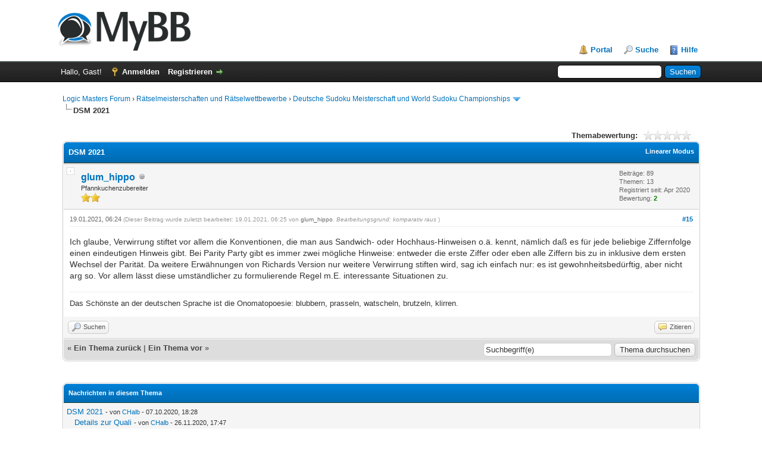

--- FILE ---
content_type: text/html; charset=UTF-8
request_url: https://forum.logic-masters.de/showthread.php?tid=1877&pid=32881&mode=threaded
body_size: 9718
content:
<!DOCTYPE html PUBLIC "-//W3C//DTD XHTML 1.0 Transitional//EN" "http://www.w3.org/TR/xhtml1/DTD/xhtml1-transitional.dtd"><!-- start: showthread -->
<html xml:lang="de" lang="de" xmlns="http://www.w3.org/1999/xhtml">
<head>
<title>DSM 2021</title>
<!-- start: headerinclude -->
<link rel="alternate" type="application/rss+xml" title="Letzte Themen (RSS 2.0)" href="https://forum.logic-masters.de/syndication.php" />
<link rel="alternate" type="application/atom+xml" title="Letzte Themen (Atom 1.0)" href="https://forum.logic-masters.de/syndication.php?type=atom1.0" />
<meta http-equiv="Content-Type" content="text/html; charset=UTF-8" />
<meta http-equiv="Content-Script-Type" content="text/javascript" />
<script type="text/javascript" src="https://forum.logic-masters.de/jscripts/jquery.js?ver=1823"></script>
<script type="text/javascript" src="https://forum.logic-masters.de/jscripts/jquery.plugins.min.js?ver=1821"></script>
<script type="text/javascript" src="https://forum.logic-masters.de/jscripts/general.js?ver=1827"></script>

<link type="text/css" rel="stylesheet" href="https://forum.logic-masters.de/cache/themes/theme1/showthread.css?t=1726912304" />
<link type="text/css" rel="stylesheet" href="https://forum.logic-masters.de/cache/themes/theme1/star_ratings.css?t=1726912304" />
<link type="text/css" rel="stylesheet" href="https://forum.logic-masters.de/cache/themes/theme1/global.css?t=1726912304" />
<link type="text/css" rel="stylesheet" href="https://forum.logic-masters.de/cache/themes/theme1/css3.css?t=1726912304" />

<script type="text/javascript">
<!--
	lang.unknown_error = "Ein unbekannter Fehler ist aufgetreten.";
	lang.confirm_title = "Bitte bestätigen";
	lang.expcol_collapse = "[-]";
	lang.expcol_expand = "[+]";
	lang.select2_match = "Ein Ergebnis wurde gefunden, drücke die Eingabetaste um es auszuwählen.";
	lang.select2_matches = "{1} Ergebnisse wurden gefunden, benutze die Pfeiltasten zum Navigieren.";
	lang.select2_nomatches = "Keine Ergebnisse gefunden";
	lang.select2_inputtooshort_single = "Bitte gib ein oder mehrere Zeichen ein";
	lang.select2_inputtooshort_plural = "Bitte gib {1} oder mehr Zeichen ein";
	lang.select2_inputtoolong_single = "Bitte lösche ein Zeichen";
	lang.select2_inputtoolong_plural = "Bitte lösche {1} Zeichen";
	lang.select2_selectiontoobig_single = "Du kannst nur einen Eintrag auswählen";
	lang.select2_selectiontoobig_plural = "Du kannst nur {1} Einträge auswählen";
	lang.select2_loadmore = "Lade weitere Ergebnisse&hellip;";
	lang.select2_searching = "Suche&hellip;";

	var templates = {
		modal: '<div class=\"modal\">\
	<div style=\"overflow-y: auto; max-height: 400px;\">\
		<table border=\"0\" cellspacing=\"0\" cellpadding=\"5\" class=\"tborder\">\
			<tr>\
				<td class=\"thead\"><strong>__title__</strong></td>\
			</tr>\
			<tr>\
				<td class=\"trow1\">__message__</td>\
			</tr>\
			<tr>\
				<td class=\"tfoot\">\
					<div style=\"text-align: center\" class=\"modal_buttons\">__buttons__</div>\
				</td>\
			</tr>\
		</table>\
	</div>\
</div>',
		modal_button: '<input type=\"submit\" class=\"button\" value=\"__title__\"/>&nbsp;'
	};

	var cookieDomain = ".forum.logic-masters.de";
	var cookiePath = "/";
	var cookiePrefix = "";
	var cookieSecureFlag = "0";
	var deleteevent_confirm = "Möchtest Du dieses Ereignis wirklich löschen?";
	var removeattach_confirm = "Möchtest du den ausgewählten Anhang wirklich löschen?";
	var loading_text = 'Lade.<br />Bitte warten&hellip;';
	var saving_changes = 'Änderungen werden gespeichert&hellip;';
	var use_xmlhttprequest = "1";
	var my_post_key = "7616a5d99ceb1dd284dbfcd3579d0e90";
	var rootpath = "https://forum.logic-masters.de";
	var imagepath = "https://forum.logic-masters.de/images";
  	var yes_confirm = "Ja";
	var no_confirm = "Nein";
	var MyBBEditor = null;
	var spinner_image = "https://forum.logic-masters.de/images/spinner.gif";
	var spinner = "<img src='" + spinner_image +"' alt='' />";
	var modal_zindex = 9999;
// -->
</script>
<!-- end: headerinclude -->
<script type="text/javascript">
<!--
	var quickdelete_confirm = "Möchtest du diesen Beitrag wirklich löschen?";
	var quickrestore_confirm = "Möchtest du diesen Beitrag wirklich wiederherstellen?";
	var allowEditReason = "1";
	var thread_deleted = "0";
	var visible_replies = "77";
	lang.save_changes = "Änderungen speichern";
	lang.cancel_edit = "Bearbeitung abbrechen";
	lang.quick_edit_update_error = "Beim Bearbeiten des Beitrags ist es zu einem Fehler gekommen:";
	lang.quick_reply_post_error = "Beim Absenden des Beitrags ist es zu einem Fehler gekommen:";
	lang.quick_delete_error = "Beim Löschen des Beitrags ist es zu einem Fehler gekommen:";
	lang.quick_delete_success = "Der Beitrag wurde erfolgreich gelöscht.";
	lang.quick_delete_thread_success = "Das Thema wurde erfolgreich gelöscht.";
	lang.quick_restore_error = "Beim Wiederherstellen des Beitrags ist es zu einem Fehler gekommen:";
	lang.quick_restore_success = "Der Beitrag wurde erfolgreich wiederhergestellt.";
	lang.editreason = "Bearbeitungsgrund";
	lang.post_deleted_error = "Du kannst diese Aktion nicht auf einen gelöschten Beitrag anwenden.";
	lang.softdelete_thread = "Thema als gelöscht markieren";
	lang.restore_thread = "Thema wiederherstellen";
// -->
</script>
<!-- jeditable (jquery) -->
<script type="text/javascript" src="https://forum.logic-masters.de/jscripts/report.js?ver=1820"></script>
<script src="https://forum.logic-masters.de/jscripts/jeditable/jeditable.min.js"></script>
<script type="text/javascript" src="https://forum.logic-masters.de/jscripts/thread.js?ver=1838"></script>
</head>
<body>
	<!-- start: header -->
<div id="container">
		<a name="top" id="top"></a>
		<div id="header">
			<div id="logo">
				<div class="wrapper">
					<a href="https://forum.logic-masters.de/index.php"><img src="https://forum.logic-masters.de/images/logo.png" alt="Logic Masters Forum" title="Logic Masters Forum" /></a>
					<ul class="menu top_links">
						<!-- start: header_menu_portal -->
<li><a href="https://forum.logic-masters.de/portal.php" class="portal">Portal</a></li>
<!-- end: header_menu_portal -->
						<!-- start: header_menu_search -->
<li><a href="https://forum.logic-masters.de/search.php" class="search">Suche</a></li>
<!-- end: header_menu_search -->
						
						
						<li><a href="https://forum.logic-masters.de/misc.php?action=help" class="help">Hilfe</a></li>
					</ul>
				</div>
			</div>
			<div id="panel">
				<div class="upper">
					<div class="wrapper">
						<!-- start: header_quicksearch -->
						<form action="https://forum.logic-masters.de/search.php">
						<fieldset id="search">
							<input name="keywords" type="text" class="textbox" />
							<input value="Suchen" type="submit" class="button" />
							<input type="hidden" name="action" value="do_search" />
							<input type="hidden" name="postthread" value="1" />
						</fieldset>
						</form>
<!-- end: header_quicksearch -->
						<!-- start: header_welcomeblock_guest -->
						<!-- Continuation of div(class="upper") as opened in the header template -->
						<span class="welcome">Hallo, Gast! <a href="https://forum.logic-masters.de/member.php?action=login" onclick="$('#quick_login').modal({ fadeDuration: 250, keepelement: true, zIndex: (typeof modal_zindex !== 'undefined' ? modal_zindex : 9999) }); return false;" class="login">Anmelden</a> <a href="https://forum.logic-masters.de/member.php?action=register" class="register">Registrieren</a></span>
					</div>
				</div>
				<div class="modal" id="quick_login" style="display: none;">
					<form method="post" action="https://forum.logic-masters.de/member.php">
						<input name="action" type="hidden" value="do_login" />
						<input name="url" type="hidden" value="" />
						<input name="quick_login" type="hidden" value="1" />
						<input name="my_post_key" type="hidden" value="7616a5d99ceb1dd284dbfcd3579d0e90" />
						<table width="100%" cellspacing="0" cellpadding="5" border="0" class="tborder">
							<tr>
								<td class="thead" colspan="2"><strong>Login</strong></td>
							</tr>
							<!-- start: header_welcomeblock_guest_login_modal -->
<tr>
	<td class="trow1" width="25%"><strong>Benutzername:</strong></td>
	<td class="trow1"><input name="quick_username" id="quick_login_username" type="text" value="" class="textbox initial_focus" /></td>
</tr>
<tr>
	<td class="trow2"><strong>Passwort:</strong></td>
	<td class="trow2">
		<input name="quick_password" id="quick_login_password" type="password" value="" class="textbox" /><br />
		<a href="https://forum.logic-masters.de/member.php?action=lostpw" class="lost_password">Passwort vergessen?</a>
	</td>
</tr>
<tr>
	<td class="trow1">&nbsp;</td>
	<td class="trow1 remember_me">
		<input name="quick_remember" id="quick_login_remember" type="checkbox" value="yes" class="checkbox" checked="checked" />
		<label for="quick_login_remember">Merken</label>
	</td>
</tr>
<tr>
	<td class="trow2" colspan="2">
		<div align="center"><input name="submit" type="submit" class="button" value="Login" /></div>
	</td>
</tr>
<!-- end: header_welcomeblock_guest_login_modal -->
						</table>
					</form>
				</div>
				<script type="text/javascript">
					$("#quick_login input[name='url']").val($(location).attr('href'));
				</script>
<!-- end: header_welcomeblock_guest -->
					<!-- </div> in header_welcomeblock_member and header_welcomeblock_guest -->
				<!-- </div> in header_welcomeblock_member and header_welcomeblock_guest -->
			</div>
		</div>
		<div id="content">
			<div class="wrapper">
				
				
				
				
				
				
				
				<!-- start: nav -->

<div class="navigation">
<!-- start: nav_bit -->
<a href="https://forum.logic-masters.de/index.php">Logic Masters Forum</a><!-- start: nav_sep -->
&rsaquo;
<!-- end: nav_sep -->
<!-- end: nav_bit --><!-- start: nav_bit -->
<a href="forumdisplay.php?fid=4">Rätselmeisterschaften und Rätselwettbewerbe</a><!-- start: nav_sep -->
&rsaquo;
<!-- end: nav_sep -->
<!-- end: nav_bit --><!-- start: nav_bit -->
<a href="forumdisplay.php?fid=8&amp;page=2">Deutsche Sudoku Meisterschaft und World Sudoku Championships</a><!-- start: nav_dropdown -->
 <img src="https://forum.logic-masters.de/images/arrow_down.png" alt="v" title="" class="pagination_breadcrumb_link" id="breadcrumb_multipage" /><!-- start: multipage_breadcrumb -->
<div id="breadcrumb_multipage_popup" class="pagination pagination_breadcrumb" style="display: none;">
<!-- start: multipage_prevpage -->
<a href="forumdisplay.php?fid=8" class="pagination_previous">&laquo; Zurück</a>
<!-- end: multipage_prevpage --><!-- start: multipage_page -->
<a href="forumdisplay.php?fid=8" class="pagination_page">1</a>
<!-- end: multipage_page --><!-- start: multipage_page_link_current -->
 <a href="forumdisplay.php?fid=8&amp;page=2" class="pagination_current">2</a>
<!-- end: multipage_page_link_current --><!-- start: multipage_page -->
<a href="forumdisplay.php?fid=8&amp;page=3" class="pagination_page">3</a>
<!-- end: multipage_page --><!-- start: multipage_page -->
<a href="forumdisplay.php?fid=8&amp;page=4" class="pagination_page">4</a>
<!-- end: multipage_page --><!-- start: multipage_page -->
<a href="forumdisplay.php?fid=8&amp;page=5" class="pagination_page">5</a>
<!-- end: multipage_page --><!-- start: multipage_end -->
&hellip;  <a href="forumdisplay.php?fid=8&amp;page=10" class="pagination_last">10</a>
<!-- end: multipage_end --><!-- start: multipage_nextpage -->
<a href="forumdisplay.php?fid=8&amp;page=3" class="pagination_next">Weiter &raquo;</a>
<!-- end: multipage_nextpage -->
</div>
<script type="text/javascript">
// <!--
	if(use_xmlhttprequest == "1")
	{
		$("#breadcrumb_multipage").popupMenu();
	}
// -->
</script>
<!-- end: multipage_breadcrumb -->
<!-- end: nav_dropdown -->
<!-- end: nav_bit --><!-- start: nav_sep_active -->
<br /><img src="https://forum.logic-masters.de/images/nav_bit.png" alt="" />
<!-- end: nav_sep_active --><!-- start: nav_bit_active -->
<span class="active">DSM 2021</span>
<!-- end: nav_bit_active -->
</div>
<!-- end: nav -->
				<br />
<!-- end: header -->
	
	
	<div class="float_left">
		
	</div>
	<div class="float_right">
		
	</div>
	<!-- start: showthread_ratethread -->
<div style="margin-top: 6px; padding-right: 10px;" class="float_right">
		<script type="text/javascript">
		<!--
			lang.ratings_update_error = "Es ist zu einem Fehler beim Aktualisieren der Bewertung gekommen.";
		// -->
		</script>
		<script type="text/javascript" src="https://forum.logic-masters.de/jscripts/rating.js?ver=1821"></script>
		<div class="inline_rating">
			<strong class="float_left" style="padding-right: 10px;">Themabewertung:</strong>
			<ul class="star_rating star_rating_notrated" id="rating_thread_1877">
				<li style="width: 0%" class="current_rating" id="current_rating_1877">0 Bewertung(en) - 0 im Durchschnitt</li>
				<li><a class="one_star" title="1 Stern von 5" href="./ratethread.php?tid=1877&amp;rating=1&amp;my_post_key=7616a5d99ceb1dd284dbfcd3579d0e90">1</a></li>
				<li><a class="two_stars" title="2 Sterne von 5" href="./ratethread.php?tid=1877&amp;rating=2&amp;my_post_key=7616a5d99ceb1dd284dbfcd3579d0e90">2</a></li>
				<li><a class="three_stars" title="3 Sterne von 5" href="./ratethread.php?tid=1877&amp;rating=3&amp;my_post_key=7616a5d99ceb1dd284dbfcd3579d0e90">3</a></li>
				<li><a class="four_stars" title="4 Sterne von 5" href="./ratethread.php?tid=1877&amp;rating=4&amp;my_post_key=7616a5d99ceb1dd284dbfcd3579d0e90">4</a></li>
				<li><a class="five_stars" title="5 Sterne von 5" href="./ratethread.php?tid=1877&amp;rating=5&amp;my_post_key=7616a5d99ceb1dd284dbfcd3579d0e90">5</a></li>
			</ul>
		</div>
</div>
<!-- end: showthread_ratethread -->
	<table border="0" cellspacing="0" cellpadding="5" class="tborder tfixed clear">
		<tr>
			<td class="thead">
				<div class="float_right">
					<span class="smalltext"><strong><a href="showthread.php?mode=linear&amp;tid=1877&amp;pid=32881#pid32881">Linearer Modus</a></strong></span>
				</div>
				<div>
					<strong>DSM 2021</strong>
				</div>
			</td>
		</tr>
<tr><td id="posts_container">
	<div id="posts">
		<!-- start: postbit -->

<a name="pid32881" id="pid32881"></a>
<div class="post " style="" id="post_32881">
<div class="post_author">
	<!-- start: postbit_avatar -->
<div class="author_avatar"><a href="member.php?action=profile&amp;uid=1101"><img src="https://www.gravatar.com/avatar/71bf8041e5df42a9679f34c88b7c5fd0?s=1&amp;r=g&amp;d=mm?dateline=1596121794" alt="" width="1" height="1" /></a></div>
<!-- end: postbit_avatar -->
	<div class="author_information">
			<strong><span class="largetext"><a href="https://forum.logic-masters.de/member.php?action=profile&amp;uid=1101">glum_hippo</a></span></strong> <!-- start: postbit_offline -->
<img src="https://forum.logic-masters.de/images/buddy_offline.png" title="Offline" alt="Offline" class="buddy_status" />
<!-- end: postbit_offline --><br />
			<span class="smalltext">
				Pfannkuchenzubereiter<br />
				<img src="https://forum.logic-masters.de/images/star.gif" border="0" alt="*" /><img src="https://forum.logic-masters.de/images/star.gif" border="0" alt="*" /><br />
				
			</span>
	</div>
	<div class="author_statistics">
		<!-- start: postbit_author_user -->

	Beiträge: 89<br />
	Themen: 13<br />
	Registriert seit: Apr 2020
	<!-- start: postbit_reputation -->
<br />Bewertung: <!-- start: postbit_reputation_formatted_link -->
<a href="reputation.php?uid=1101"><strong class="reputation_positive">2</strong></a>
<!-- end: postbit_reputation_formatted_link -->
<!-- end: postbit_reputation -->
<!-- end: postbit_author_user -->
	</div>
</div>
<div class="post_content">
	<div class="post_head">
		<!-- start: postbit_posturl -->
<div class="float_right" style="vertical-align: top">
<strong><a href="showthread.php?tid=1877&amp;pid=32881#pid32881" title="RE: DSM 2021">#15</a></strong>

</div>
<!-- end: postbit_posturl -->
		
		<span class="post_date">19.01.2021, 06:24 <span class="post_edit" id="edited_by_32881"><!-- start: postbit_editedby -->
<span class="edited_post">(Dieser Beitrag wurde zuletzt bearbeitet: 19.01.2021, 06:25 von <a href="https://forum.logic-masters.de/member.php?action=profile&amp;uid=1101">glum_hippo</a>.<!-- start: postbit_editedby_editreason -->
 <em>Bearbeitungsgrund: komparativ raus</em>
<!-- end: postbit_editedby_editreason -->)</span>
<!-- end: postbit_editedby --></span></span>
		
	</div>
	<div class="post_body scaleimages" id="pid_32881">
		Ich glaube, Verwirrung stiftet vor allem die Konventionen, die man aus Sandwich- oder Hochhaus-Hinweisen o.ä. kennt, nämlich daß es für jede beliebige Ziffernfolge einen eindeutigen Hinweis gibt. Bei Parity Party gibt es immer zwei mögliche Hinweise: entweder die erste Ziffer oder eben alle Ziffern bis zu in inklusive dem ersten Wechsel der Parität. Da weitere Erwähnungen von Richards Version nur weitere Verwirrung stiften wird, sag ich einfach nur: es ist gewohnheitsbedürftig, aber nicht arg so. Vor allem lässt diese umständlicher zu formulierende Regel m.E. interessante Situationen zu.
	</div>
	
	<!-- start: postbit_signature -->
<div class="signature scaleimages">
Das Schönste an der deutschen Sprache ist die Onomatopoesie: blubbern, prasseln, watscheln, brutzeln, klirren.
</div>
<!-- end: postbit_signature -->
	<div class="post_meta" id="post_meta_32881">
		
		<div class="float_right">
			
		</div>
	</div>
	
</div>
<div class="post_controls">
	<div class="postbit_buttons author_buttons float_left">
		<!-- start: postbit_find -->
<a href="search.php?action=finduser&amp;uid=1101" title="Alle Beiträge dieses Benutzers finden" class="postbit_find"><span>Suchen</span></a>
<!-- end: postbit_find -->
	</div>
	<div class="postbit_buttons post_management_buttons float_right">
		<!-- start: postbit_quote -->
<a href="newreply.php?tid=1877&amp;replyto=32881" title="Diese Nachricht in einer Antwort zitieren" class="postbit_quote postbit_mirage"><span>Zitieren</span></a>
<!-- end: postbit_quote -->
	</div>
</div>
</div>
<!-- end: postbit -->
	</div>
</td></tr>
		<tr>
			<td class="tfoot">
				<!-- start: showthread_search -->
	<div class="float_right">
		<form action="search.php" method="post">
			<input type="hidden" name="action" value="thread" />
			<input type="hidden" name="tid" value="1877" />
			<input type="text" name="keywords" value="Suchbegriff(e)" onfocus="if(this.value == 'Suchbegriff(e)') { this.value = ''; }" onblur="if(this.value=='') { this.value='Suchbegriff(e)'; }" class="textbox" size="25" />
			<input type="submit" class="button" value="Thema durchsuchen" />
		</form>
	</div>
<!-- end: showthread_search -->
				<div>
					<strong>&laquo; <a href="showthread.php?tid=1877&amp;action=nextoldest">Ein Thema zurück</a> | <a href="showthread.php?tid=1877&amp;action=nextnewest">Ein Thema vor</a> &raquo;</strong>
				</div>
			</td>
		</tr>
	</table>
	<div class="float_left">
		
	</div>
	<div style="padding-top: 4px;" class="float_right">
		
	</div>
	<br class="clear" />
	
	<!-- start: showthread_threadedbox -->
<br />
<table border="0" cellspacing="0" cellpadding="5" class="tborder">
<tr>
<td class="thead"><span class="smalltext"><strong>Nachrichten in diesem Thema</strong></span></td>
</tr>
<tr>
<td class="trow1"><!-- start: showthread_threaded_bit -->
<div style="margin-left: 0px;"><a href="showthread.php?tid=1877&amp;pid=32627&amp;mode=threaded">DSM 2021</a> <span class="smalltext">- von <a href="https://forum.logic-masters.de/member.php?action=profile&amp;uid=9">CHalb</a> - 07.10.2020, 18:28</span></div>
<!-- end: showthread_threaded_bit --><!-- start: showthread_threaded_bit -->
<div style="margin-left: 13px;"><a href="showthread.php?tid=1877&amp;pid=32772&amp;mode=threaded">Details zur Quali</a> <span class="smalltext">- von <a href="https://forum.logic-masters.de/member.php?action=profile&amp;uid=9">CHalb</a> - 26.11.2020, 17:47</span></div>
<!-- end: showthread_threaded_bit --><!-- start: showthread_threaded_bit -->
<div style="margin-left: 13px;"><a href="showthread.php?tid=1877&amp;pid=32776&amp;mode=threaded">RE: DSM 2021</a> <span class="smalltext">- von <a href="https://forum.logic-masters.de/member.php?action=profile&amp;uid=222">Realshaggy</a> - 26.11.2020, 20:24</span></div>
<!-- end: showthread_threaded_bit --><!-- start: showthread_threaded_bit -->
<div style="margin-left: 13px;"><a href="showthread.php?tid=1877&amp;pid=32845&amp;mode=threaded">RE: DSM 2021</a> <span class="smalltext">- von <a href="https://forum.logic-masters.de/member.php?action=profile&amp;uid=222">Realshaggy</a> - 09.01.2021, 13:06</span></div>
<!-- end: showthread_threaded_bit --><!-- start: showthread_threaded_bit -->
<div style="margin-left: 13px;"><a href="showthread.php?tid=1877&amp;pid=32846&amp;mode=threaded">RE: DSM 2021</a> <span class="smalltext">- von <a href="https://forum.logic-masters.de/member.php?action=profile&amp;uid=89">Statistica</a> - 09.01.2021, 17:16</span></div>
<!-- end: showthread_threaded_bit --><!-- start: showthread_threaded_bit -->
<div style="margin-left: 13px;"><a href="showthread.php?tid=1877&amp;pid=32847&amp;mode=threaded">RE: DSM 2021</a> <span class="smalltext">- von <a href="https://forum.logic-masters.de/member.php?action=profile&amp;uid=42">ibag</a> - 09.01.2021, 17:37</span></div>
<!-- end: showthread_threaded_bit --><!-- start: showthread_threaded_bit -->
<div style="margin-left: 13px;"><a href="showthread.php?tid=1877&amp;pid=32848&amp;mode=threaded">RE: DSM 2021</a> <span class="smalltext">- von <a href="https://forum.logic-masters.de/member.php?action=profile&amp;uid=42">ibag</a> - 09.01.2021, 17:51</span></div>
<!-- end: showthread_threaded_bit --><!-- start: showthread_threaded_bit -->
<div style="margin-left: 13px;"><a href="showthread.php?tid=1877&amp;pid=32849&amp;mode=threaded">RE: DSM 2021</a> <span class="smalltext">- von <a href="https://forum.logic-masters.de/member.php?action=profile&amp;uid=56">maria</a> - 10.01.2021, 21:53</span></div>
<!-- end: showthread_threaded_bit --><!-- start: showthread_threaded_bit -->
<div style="margin-left: 13px;"><a href="showthread.php?tid=1877&amp;pid=32850&amp;mode=threaded">RE: DSM 2021</a> <span class="smalltext">- von <a href="https://forum.logic-masters.de/member.php?action=profile&amp;uid=141">HuDu</a> - 12.01.2021, 07:36</span></div>
<!-- end: showthread_threaded_bit --><!-- start: showthread_threaded_bit -->
<div style="margin-left: 13px;"><a href="showthread.php?tid=1877&amp;pid=32851&amp;mode=threaded">RE: DSM 2021</a> <span class="smalltext">- von <a href="https://forum.logic-masters.de/member.php?action=profile&amp;uid=222">Realshaggy</a> - 12.01.2021, 07:55</span></div>
<!-- end: showthread_threaded_bit --><!-- start: showthread_threaded_bit -->
<div style="margin-left: 26px;"><a href="showthread.php?tid=1877&amp;pid=32852&amp;mode=threaded">RE: DSM 2021</a> <span class="smalltext">- von <a href="https://forum.logic-masters.de/member.php?action=profile&amp;uid=141">HuDu</a> - 12.01.2021, 09:17</span></div>
<!-- end: showthread_threaded_bit --><!-- start: showthread_threaded_bit -->
<div style="margin-left: 26px;"><a href="showthread.php?tid=1877&amp;pid=32872&amp;mode=threaded">RE: DSM 2021</a> <span class="smalltext">- von <a href="https://forum.logic-masters.de/member.php?action=profile&amp;uid=213">Dandelo</a> - 18.01.2021, 17:00</span></div>
<!-- end: showthread_threaded_bit --><!-- start: showthread_threaded_bit -->
<div style="margin-left: 13px;"><a href="showthread.php?tid=1877&amp;pid=32873&amp;mode=threaded">RE: DSM 2021</a> <span class="smalltext">- von <a href="https://forum.logic-masters.de/member.php?action=profile&amp;uid=222">Realshaggy</a> - 18.01.2021, 17:41</span></div>
<!-- end: showthread_threaded_bit --><!-- start: showthread_threaded_bit -->
<div style="margin-left: 13px;"><a href="showthread.php?tid=1877&amp;pid=32874&amp;mode=threaded">RE: DSM 2021</a> <span class="smalltext">- von <a href="https://forum.logic-masters.de/member.php?action=profile&amp;uid=213">Dandelo</a> - 18.01.2021, 17:53</span></div>
<!-- end: showthread_threaded_bit --><!-- start: showthread_threaded_bitactive -->
<div style="margin-left: 13px;"><strong>RE: DSM 2021</strong> <span class="smalltext">- von <a href="https://forum.logic-masters.de/member.php?action=profile&amp;uid=1101">glum_hippo</a> - 19.01.2021, 06:24</span></div>
<!-- end: showthread_threaded_bitactive --><!-- start: showthread_threaded_bit -->
<div style="margin-left: 13px;"><a href="showthread.php?tid=1877&amp;pid=32885&amp;mode=threaded">RE: DSM 2021</a> <span class="smalltext">- von <a href="https://forum.logic-masters.de/member.php?action=profile&amp;uid=222">Realshaggy</a> - 22.01.2021, 13:08</span></div>
<!-- end: showthread_threaded_bit --><!-- start: showthread_threaded_bit -->
<div style="margin-left: 13px;"><a href="showthread.php?tid=1877&amp;pid=32886&amp;mode=threaded">RE: DSM 2021</a> <span class="smalltext">- von <a href="https://forum.logic-masters.de/member.php?action=profile&amp;uid=222">Realshaggy</a> - 22.01.2021, 18:35</span></div>
<!-- end: showthread_threaded_bit --><!-- start: showthread_threaded_bit -->
<div style="margin-left: 13px;"><a href="showthread.php?tid=1877&amp;pid=32887&amp;mode=threaded">RE: DSM 2021</a> <span class="smalltext">- von <a href="https://forum.logic-masters.de/member.php?action=profile&amp;uid=733">Schachus</a> - 22.01.2021, 20:15</span></div>
<!-- end: showthread_threaded_bit --><!-- start: showthread_threaded_bit -->
<div style="margin-left: 13px;"><a href="showthread.php?tid=1877&amp;pid=32888&amp;mode=threaded">RE: DSM 2021</a> <span class="smalltext">- von <a href="https://forum.logic-masters.de/member.php?action=profile&amp;uid=222">Realshaggy</a> - 22.01.2021, 20:18</span></div>
<!-- end: showthread_threaded_bit --><!-- start: showthread_threaded_bit -->
<div style="margin-left: 13px;"><a href="showthread.php?tid=1877&amp;pid=32891&amp;mode=threaded">RE: DSM 2021</a> <span class="smalltext">- von <a href="https://forum.logic-masters.de/member.php?action=profile&amp;uid=158">pin7guin</a> - 23.01.2021, 20:12</span></div>
<!-- end: showthread_threaded_bit --><!-- start: showthread_threaded_bit -->
<div style="margin-left: 13px;"><a href="showthread.php?tid=1877&amp;pid=32892&amp;mode=threaded">RE: DSM 2021</a> <span class="smalltext">- von <a href="https://forum.logic-masters.de/member.php?action=profile&amp;uid=33">Smat</a> - 24.01.2021, 13:18</span></div>
<!-- end: showthread_threaded_bit --><!-- start: showthread_threaded_bit -->
<div style="margin-left: 26px;"><a href="showthread.php?tid=1877&amp;pid=32893&amp;mode=threaded">RE: DSM 2021</a> <span class="smalltext">- von <a href="https://forum.logic-masters.de/member.php?action=profile&amp;uid=141">HuDu</a> - 24.01.2021, 14:46</span></div>
<!-- end: showthread_threaded_bit --><!-- start: showthread_threaded_bit -->
<div style="margin-left: 13px;"><a href="showthread.php?tid=1877&amp;pid=32896&amp;mode=threaded">RE: DSM 2021</a> <span class="smalltext">- von <a href="https://forum.logic-masters.de/member.php?action=profile&amp;uid=717">aidualc17</a> - 25.01.2021, 10:07</span></div>
<!-- end: showthread_threaded_bit --><!-- start: showthread_threaded_bit -->
<div style="margin-left: 13px;"><a href="showthread.php?tid=1877&amp;pid=32897&amp;mode=threaded">RE: DSM 2021</a> <span class="smalltext">- von <a href="https://forum.logic-masters.de/member.php?action=profile&amp;uid=222">Realshaggy</a> - 25.01.2021, 13:11</span></div>
<!-- end: showthread_threaded_bit --><!-- start: showthread_threaded_bit -->
<div style="margin-left: 13px;"><a href="showthread.php?tid=1877&amp;pid=32898&amp;mode=threaded">RE: DSM 2021</a> <span class="smalltext">- von <a href="https://forum.logic-masters.de/member.php?action=profile&amp;uid=330">zuzanina</a> - 25.01.2021, 14:50</span></div>
<!-- end: showthread_threaded_bit --><!-- start: showthread_threaded_bit -->
<div style="margin-left: 13px;"><a href="showthread.php?tid=1877&amp;pid=32899&amp;mode=threaded">RE: DSM 2021</a> <span class="smalltext">- von <a href="https://forum.logic-masters.de/member.php?action=profile&amp;uid=537">rob</a> - 25.01.2021, 15:56</span></div>
<!-- end: showthread_threaded_bit --><!-- start: showthread_threaded_bit -->
<div style="margin-left: 13px;"><a href="showthread.php?tid=1877&amp;pid=32900&amp;mode=threaded">RE: DSM 2021</a> <span class="smalltext">- von <a href="https://forum.logic-masters.de/member.php?action=profile&amp;uid=36">AnnaTh</a> - 25.01.2021, 16:56</span></div>
<!-- end: showthread_threaded_bit --><!-- start: showthread_threaded_bit -->
<div style="margin-left: 13px;"><a href="showthread.php?tid=1877&amp;pid=32901&amp;mode=threaded">RE: DSM 2021</a> <span class="smalltext">- von <a href="https://forum.logic-masters.de/member.php?action=profile&amp;uid=42">ibag</a> - 25.01.2021, 18:01</span></div>
<!-- end: showthread_threaded_bit --><!-- start: showthread_threaded_bit -->
<div style="margin-left: 13px;"><a href="showthread.php?tid=1877&amp;pid=32903&amp;mode=threaded">RE: DSM 2021</a> <span class="smalltext">- von <a href="https://forum.logic-masters.de/member.php?action=profile&amp;uid=222">Realshaggy</a> - 27.01.2021, 16:14</span></div>
<!-- end: showthread_threaded_bit --><!-- start: showthread_threaded_bit -->
<div style="margin-left: 26px;"><a href="showthread.php?tid=1877&amp;pid=32907&amp;mode=threaded">RE: DSM 2021</a> <span class="smalltext">- von <a href="https://forum.logic-masters.de/member.php?action=profile&amp;uid=1269">ardogan45</a> - 28.01.2021, 21:37</span></div>
<!-- end: showthread_threaded_bit --><!-- start: showthread_threaded_bit -->
<div style="margin-left: 13px;"><a href="showthread.php?tid=1877&amp;pid=32904&amp;mode=threaded">RE: DSM 2021</a> <span class="smalltext">- von <a href="https://forum.logic-masters.de/member.php?action=profile&amp;uid=165">Hausigel</a> - 27.01.2021, 18:43</span></div>
<!-- end: showthread_threaded_bit --><!-- start: showthread_threaded_bit -->
<div style="margin-left: 13px;"><a href="showthread.php?tid=1877&amp;pid=32905&amp;mode=threaded">RE: DSM 2021</a> <span class="smalltext">- von <a href="https://forum.logic-masters.de/member.php?action=profile&amp;uid=1098">Phistomefel</a> - 27.01.2021, 21:01</span></div>
<!-- end: showthread_threaded_bit --><!-- start: showthread_threaded_bit -->
<div style="margin-left: 13px;"><a href="showthread.php?tid=1877&amp;pid=32906&amp;mode=threaded">RE: DSM 2021</a> <span class="smalltext">- von <a href="https://forum.logic-masters.de/member.php?action=profile&amp;uid=9">CHalb</a> - 28.01.2021, 14:22</span></div>
<!-- end: showthread_threaded_bit --><!-- start: showthread_threaded_bit -->
<div style="margin-left: 13px;"><a href="showthread.php?tid=1877&amp;pid=32908&amp;mode=threaded">RE: DSM 2021</a> <span class="smalltext">- von <a href="https://forum.logic-masters.de/member.php?action=profile&amp;uid=222">Realshaggy</a> - 28.01.2021, 22:03</span></div>
<!-- end: showthread_threaded_bit --><!-- start: showthread_threaded_bit -->
<div style="margin-left: 26px;"><a href="showthread.php?tid=1877&amp;pid=32909&amp;mode=threaded">RE: DSM 2021</a> <span class="smalltext">- von <a href="https://forum.logic-masters.de/member.php?action=profile&amp;uid=1269">ardogan45</a> - 28.01.2021, 22:07</span></div>
<!-- end: showthread_threaded_bit --><!-- start: showthread_threaded_bit -->
<div style="margin-left: 13px;"><a href="showthread.php?tid=1877&amp;pid=32918&amp;mode=threaded">RE: DSM 2021</a> <span class="smalltext">- von <a href="https://forum.logic-masters.de/member.php?action=profile&amp;uid=141">HuDu</a> - 04.02.2021, 12:23</span></div>
<!-- end: showthread_threaded_bit --><!-- start: showthread_threaded_bit -->
<div style="margin-left: 13px;"><a href="showthread.php?tid=1877&amp;pid=32951&amp;mode=threaded">DSM 2021 leider wieder online</a> <span class="smalltext">- von <a href="https://forum.logic-masters.de/member.php?action=profile&amp;uid=9">CHalb</a> - 15.02.2021, 18:55</span></div>
<!-- end: showthread_threaded_bit --><!-- start: showthread_threaded_bit -->
<div style="margin-left: 13px;"><a href="showthread.php?tid=1877&amp;pid=32969&amp;mode=threaded">RE: DSM 2021</a> <span class="smalltext">- von <a href="https://forum.logic-masters.de/member.php?action=profile&amp;uid=55">Semax</a> - 23.02.2021, 15:46</span></div>
<!-- end: showthread_threaded_bit --><!-- start: showthread_threaded_bit -->
<div style="margin-left: 13px;"><a href="showthread.php?tid=1877&amp;pid=32970&amp;mode=threaded">RE: DSM 2021</a> <span class="smalltext">- von <a href="https://forum.logic-masters.de/member.php?action=profile&amp;uid=537">rob</a> - 23.02.2021, 16:45</span></div>
<!-- end: showthread_threaded_bit --><!-- start: showthread_threaded_bit -->
<div style="margin-left: 13px;"><a href="showthread.php?tid=1877&amp;pid=32971&amp;mode=threaded">RE: DSM 2021</a> <span class="smalltext">- von <a href="https://forum.logic-masters.de/member.php?action=profile&amp;uid=222">Realshaggy</a> - 23.02.2021, 23:08</span></div>
<!-- end: showthread_threaded_bit --><!-- start: showthread_threaded_bit -->
<div style="margin-left: 13px;"><a href="showthread.php?tid=1877&amp;pid=32972&amp;mode=threaded">RE: DSM 2021</a> <span class="smalltext">- von <a href="https://forum.logic-masters.de/member.php?action=profile&amp;uid=5">uvo</a> - 24.02.2021, 17:55</span></div>
<!-- end: showthread_threaded_bit --><!-- start: showthread_threaded_bit -->
<div style="margin-left: 13px;"><a href="showthread.php?tid=1877&amp;pid=33019&amp;mode=threaded">RE: DSM 2021</a> <span class="smalltext">- von <a href="https://forum.logic-masters.de/member.php?action=profile&amp;uid=213">Dandelo</a> - 08.03.2021, 15:19</span></div>
<!-- end: showthread_threaded_bit --><!-- start: showthread_threaded_bit -->
<div style="margin-left: 13px;"><a href="showthread.php?tid=1877&amp;pid=33020&amp;mode=threaded">RE: DSM 2021</a> <span class="smalltext">- von <a href="https://forum.logic-masters.de/member.php?action=profile&amp;uid=213">Dandelo</a> - 08.03.2021, 15:23</span></div>
<!-- end: showthread_threaded_bit --><!-- start: showthread_threaded_bit -->
<div style="margin-left: 13px;"><a href="showthread.php?tid=1877&amp;pid=33086&amp;mode=threaded">RE: DSM 2021</a> <span class="smalltext">- von <a href="https://forum.logic-masters.de/member.php?action=profile&amp;uid=967">rawe66</a> - 28.03.2021, 14:44</span></div>
<!-- end: showthread_threaded_bit --><!-- start: showthread_threaded_bit -->
<div style="margin-left: 13px;"><a href="showthread.php?tid=1877&amp;pid=33088&amp;mode=threaded">RE: DSM 2021</a> <span class="smalltext">- von <a href="https://forum.logic-masters.de/member.php?action=profile&amp;uid=89">Statistica</a> - 29.03.2021, 09:12</span></div>
<!-- end: showthread_threaded_bit --><!-- start: showthread_threaded_bit -->
<div style="margin-left: 13px;"><a href="showthread.php?tid=1877&amp;pid=33089&amp;mode=threaded">RE: DSM 2021</a> <span class="smalltext">- von <a href="https://forum.logic-masters.de/member.php?action=profile&amp;uid=9">CHalb</a> - 29.03.2021, 10:57</span></div>
<!-- end: showthread_threaded_bit --><!-- start: showthread_threaded_bit -->
<div style="margin-left: 13px;"><a href="showthread.php?tid=1877&amp;pid=33108&amp;mode=threaded">RE: DSM 2021</a> <span class="smalltext">- von <a href="https://forum.logic-masters.de/member.php?action=profile&amp;uid=5">uvo</a> - 03.04.2021, 19:23</span></div>
<!-- end: showthread_threaded_bit --><!-- start: showthread_threaded_bit -->
<div style="margin-left: 13px;"><a href="showthread.php?tid=1877&amp;pid=33114&amp;mode=threaded">RE: DSM 2021</a> <span class="smalltext">- von <a href="https://forum.logic-masters.de/member.php?action=profile&amp;uid=89">Statistica</a> - 05.04.2021, 13:47</span></div>
<!-- end: showthread_threaded_bit --><!-- start: showthread_threaded_bit -->
<div style="margin-left: 13px;"><a href="showthread.php?tid=1877&amp;pid=33120&amp;mode=threaded">RE: DSM 2021</a> <span class="smalltext">- von <a href="https://forum.logic-masters.de/member.php?action=profile&amp;uid=222">Realshaggy</a> - 06.04.2021, 08:57</span></div>
<!-- end: showthread_threaded_bit --><!-- start: showthread_threaded_bit -->
<div style="margin-left: 13px;"><a href="showthread.php?tid=1877&amp;pid=33121&amp;mode=threaded">RE: DSM 2021</a> <span class="smalltext">- von <a href="https://forum.logic-masters.de/member.php?action=profile&amp;uid=5">uvo</a> - 06.04.2021, 12:28</span></div>
<!-- end: showthread_threaded_bit --><!-- start: showthread_threaded_bit -->
<div style="margin-left: 13px;"><a href="showthread.php?tid=1877&amp;pid=33124&amp;mode=threaded">RE: DSM 2021</a> <span class="smalltext">- von <a href="https://forum.logic-masters.de/member.php?action=profile&amp;uid=213">Dandelo</a> - 06.04.2021, 20:44</span></div>
<!-- end: showthread_threaded_bit --><!-- start: showthread_threaded_bit -->
<div style="margin-left: 26px;"><a href="showthread.php?tid=1877&amp;pid=33125&amp;mode=threaded">RE: DSM 2021</a> <span class="smalltext">- von <a href="https://forum.logic-masters.de/member.php?action=profile&amp;uid=5">uvo</a> - 06.04.2021, 20:56</span></div>
<!-- end: showthread_threaded_bit --><!-- start: showthread_threaded_bit -->
<div style="margin-left: 13px;"><a href="showthread.php?tid=1877&amp;pid=33132&amp;mode=threaded">RE: DSM 2021</a> <span class="smalltext">- von <a href="https://forum.logic-masters.de/member.php?action=profile&amp;uid=5">uvo</a> - 09.04.2021, 01:35</span></div>
<!-- end: showthread_threaded_bit --><!-- start: showthread_threaded_bit -->
<div style="margin-left: 13px;"><a href="showthread.php?tid=1877&amp;pid=33165&amp;mode=threaded">RE: DSM 2021</a> <span class="smalltext">- von <a href="https://forum.logic-masters.de/member.php?action=profile&amp;uid=9">CHalb</a> - 12.04.2021, 20:38</span></div>
<!-- end: showthread_threaded_bit --><!-- start: showthread_threaded_bit -->
<div style="margin-left: 13px;"><a href="showthread.php?tid=1877&amp;pid=33167&amp;mode=threaded">RE: DSM 2021</a> <span class="smalltext">- von <a href="https://forum.logic-masters.de/member.php?action=profile&amp;uid=141">HuDu</a> - 13.04.2021, 08:49</span></div>
<!-- end: showthread_threaded_bit --><!-- start: showthread_threaded_bit -->
<div style="margin-left: 26px;"><a href="showthread.php?tid=1877&amp;pid=33168&amp;mode=threaded">RE: DSM 2021</a> <span class="smalltext">- von <a href="https://forum.logic-masters.de/member.php?action=profile&amp;uid=9">CHalb</a> - 13.04.2021, 09:10</span></div>
<!-- end: showthread_threaded_bit --><!-- start: showthread_threaded_bit -->
<div style="margin-left: 13px;"><a href="showthread.php?tid=1877&amp;pid=33169&amp;mode=threaded">RE: DSM 2021</a> <span class="smalltext">- von <a href="https://forum.logic-masters.de/member.php?action=profile&amp;uid=141">HuDu</a> - 13.04.2021, 10:06</span></div>
<!-- end: showthread_threaded_bit --><!-- start: showthread_threaded_bit -->
<div style="margin-left: 13px;"><a href="showthread.php?tid=1877&amp;pid=33170&amp;mode=threaded">Fotos von der DSM 2021</a> <span class="smalltext">- von <a href="https://forum.logic-masters.de/member.php?action=profile&amp;uid=9">CHalb</a> - 13.04.2021, 15:24</span></div>
<!-- end: showthread_threaded_bit --><!-- start: showthread_threaded_bit -->
<div style="margin-left: 26px;"><a href="showthread.php?tid=1877&amp;pid=33188&amp;mode=threaded">RE: Fotos von der DSM 2021</a> <span class="smalltext">- von <a href="https://forum.logic-masters.de/member.php?action=profile&amp;uid=9">CHalb</a> - 17.04.2021, 11:35</span></div>
<!-- end: showthread_threaded_bit --><!-- start: showthread_threaded_bit -->
<div style="margin-left: 13px;"><a href="showthread.php?tid=1877&amp;pid=33184&amp;mode=threaded">RE: DSM 2021</a> <span class="smalltext">- von <a href="https://forum.logic-masters.de/member.php?action=profile&amp;uid=9">CHalb</a> - 17.04.2021, 10:39</span></div>
<!-- end: showthread_threaded_bit --><!-- start: showthread_threaded_bit -->
<div style="margin-left: 13px;"><a href="showthread.php?tid=1877&amp;pid=33187&amp;mode=threaded">RE: DSM 2021</a> <span class="smalltext">- von <a href="https://forum.logic-masters.de/member.php?action=profile&amp;uid=40">pwahs</a> - 17.04.2021, 11:18</span></div>
<!-- end: showthread_threaded_bit --><!-- start: showthread_threaded_bit -->
<div style="margin-left: 13px;"><a href="showthread.php?tid=1877&amp;pid=33189&amp;mode=threaded">RE: DSM 2021</a> <span class="smalltext">- von <a href="https://forum.logic-masters.de/member.php?action=profile&amp;uid=9">CHalb</a> - 17.04.2021, 11:49</span></div>
<!-- end: showthread_threaded_bit --><!-- start: showthread_threaded_bit -->
<div style="margin-left: 13px;"><a href="showthread.php?tid=1877&amp;pid=33191&amp;mode=threaded">RE: DSM 2021</a> <span class="smalltext">- von <a href="https://forum.logic-masters.de/member.php?action=profile&amp;uid=9">CHalb</a> - 17.04.2021, 14:40</span></div>
<!-- end: showthread_threaded_bit --><!-- start: showthread_threaded_bit -->
<div style="margin-left: 13px;"><a href="showthread.php?tid=1877&amp;pid=33193&amp;mode=threaded">RE: DSM 2021</a> <span class="smalltext">- von <a href="https://forum.logic-masters.de/member.php?action=profile&amp;uid=9">CHalb</a> - 17.04.2021, 16:28</span></div>
<!-- end: showthread_threaded_bit --><!-- start: showthread_threaded_bit -->
<div style="margin-left: 13px;"><a href="showthread.php?tid=1877&amp;pid=33195&amp;mode=threaded">RE: DSM 2021</a> <span class="smalltext">- von <a href="https://forum.logic-masters.de/member.php?action=profile&amp;uid=9">CHalb</a> - 17.04.2021, 17:35</span></div>
<!-- end: showthread_threaded_bit --><!-- start: showthread_threaded_bit -->
<div style="margin-left: 13px;"><a href="showthread.php?tid=1877&amp;pid=33198&amp;mode=threaded">RE: DSM 2021</a> <span class="smalltext">- von <a href="https://forum.logic-masters.de/member.php?action=profile&amp;uid=9">CHalb</a> - 17.04.2021, 18:30</span></div>
<!-- end: showthread_threaded_bit --><!-- start: showthread_threaded_bit -->
<div style="margin-left: 13px;"><a href="showthread.php?tid=1877&amp;pid=33201&amp;mode=threaded">RE: DSM 2021</a> <span class="smalltext">- von <a href="https://forum.logic-masters.de/member.php?action=profile&amp;uid=967">rawe66</a> - 17.04.2021, 18:35</span></div>
<!-- end: showthread_threaded_bit --><!-- start: showthread_threaded_bit -->
<div style="margin-left: 13px;"><a href="showthread.php?tid=1877&amp;pid=33202&amp;mode=threaded">RE: DSM 2021</a> <span class="smalltext">- von <a href="https://forum.logic-masters.de/member.php?action=profile&amp;uid=9">CHalb</a> - 17.04.2021, 18:36</span></div>
<!-- end: showthread_threaded_bit --><!-- start: showthread_threaded_bit -->
<div style="margin-left: 13px;"><a href="showthread.php?tid=1877&amp;pid=33203&amp;mode=threaded">RE: DSM 2021</a> <span class="smalltext">- von <a href="https://forum.logic-masters.de/member.php?action=profile&amp;uid=9">CHalb</a> - 17.04.2021, 18:42</span></div>
<!-- end: showthread_threaded_bit --><!-- start: showthread_threaded_bit -->
<div style="margin-left: 13px;"><a href="showthread.php?tid=1877&amp;pid=33204&amp;mode=threaded">RE: DSM 2021</a> <span class="smalltext">- von <a href="https://forum.logic-masters.de/member.php?action=profile&amp;uid=9">CHalb</a> - 17.04.2021, 18:44</span></div>
<!-- end: showthread_threaded_bit --><!-- start: showthread_threaded_bit -->
<div style="margin-left: 13px;"><a href="showthread.php?tid=1877&amp;pid=33205&amp;mode=threaded">RE: DSM 2021</a> <span class="smalltext">- von <a href="https://forum.logic-masters.de/member.php?action=profile&amp;uid=9">CHalb</a> - 17.04.2021, 18:50</span></div>
<!-- end: showthread_threaded_bit --><!-- start: showthread_threaded_bit -->
<div style="margin-left: 13px;"><a href="showthread.php?tid=1877&amp;pid=33206&amp;mode=threaded">RE: DSM 2021</a> <span class="smalltext">- von <a href="https://forum.logic-masters.de/member.php?action=profile&amp;uid=9">CHalb</a> - 17.04.2021, 18:54</span></div>
<!-- end: showthread_threaded_bit --><!-- start: showthread_threaded_bit -->
<div style="margin-left: 13px;"><a href="showthread.php?tid=1877&amp;pid=33207&amp;mode=threaded">RE: DSM 2021</a> <span class="smalltext">- von <a href="https://forum.logic-masters.de/member.php?action=profile&amp;uid=9">CHalb</a> - 17.04.2021, 19:03</span></div>
<!-- end: showthread_threaded_bit --><!-- start: showthread_threaded_bit -->
<div style="margin-left: 13px;"><a href="showthread.php?tid=1877&amp;pid=33208&amp;mode=threaded">RE: DSM 2021</a> <span class="smalltext">- von <a href="https://forum.logic-masters.de/member.php?action=profile&amp;uid=9">CHalb</a> - 17.04.2021, 19:10</span></div>
<!-- end: showthread_threaded_bit --><!-- start: showthread_threaded_bit -->
<div style="margin-left: 13px;"><a href="showthread.php?tid=1877&amp;pid=33209&amp;mode=threaded">RE: DSM 2021</a> <span class="smalltext">- von <a href="https://forum.logic-masters.de/member.php?action=profile&amp;uid=165">Hausigel</a> - 17.04.2021, 19:51</span></div>
<!-- end: showthread_threaded_bit --><!-- start: showthread_threaded_bit -->
<div style="margin-left: 13px;"><a href="showthread.php?tid=1877&amp;pid=33210&amp;mode=threaded">RE: DSM 2021</a> <span class="smalltext">- von <a href="https://forum.logic-masters.de/member.php?action=profile&amp;uid=222">Realshaggy</a> - 17.04.2021, 20:39</span></div>
<!-- end: showthread_threaded_bit --><!-- start: showthread_threaded_bit -->
<div style="margin-left: 13px;"><a href="showthread.php?tid=1877&amp;pid=33218&amp;mode=threaded">RE: DSM 2021</a> <span class="smalltext">- von <a href="https://forum.logic-masters.de/member.php?action=profile&amp;uid=9">CHalb</a> - 19.04.2021, 12:49</span></div>
<!-- end: showthread_threaded_bit --><!-- start: showthread_threaded_bit -->
<div style="margin-left: 13px;"><a href="showthread.php?tid=1877&amp;pid=33220&amp;mode=threaded">RE: DSM 2021</a> <span class="smalltext">- von <a href="https://forum.logic-masters.de/member.php?action=profile&amp;uid=89">Statistica</a> - 20.04.2021, 14:42</span></div>
<!-- end: showthread_threaded_bit --></td>
</tr>
</table>
<!-- end: showthread_threadedbox -->
	<!-- start: showthread_similarthreads -->
<br />
<table border="0" cellspacing="0" cellpadding="5" class="tborder">
<tr>
<td class="thead" align="center" colspan="6"><strong>Möglicherweise verwandte Themen&hellip;</strong></td>
</tr>
<tr>
<td class="tcat" align="center" colspan="2"><span class="smalltext"><strong>Thema</strong></span></td>
<td class="tcat" align="center"><span class="smalltext"><strong>Verfasser</strong></span></td>
<td class="tcat" align="center"><span class="smalltext"><strong>Antworten</strong></span></td>
<td class="tcat" align="center"><span class="smalltext"><strong>Ansichten</strong></span></td>
<td class="tcat" align="center"><span class="smalltext"><strong>Letzter Beitrag</strong></span></td>
</tr>
<!-- start: showthread_similarthreads_bit -->
<tr>
	<td align="center" class="trow1" width="2%">&nbsp;</td>
	<td class="trow1"><a href="showthread.php?tid=1933">DJSM 2021 - Onlineturnier</a></td>
	<td align="center" class="trow1"><a href="https://forum.logic-masters.de/member.php?action=profile&amp;uid=141">HuDu</a></td>
	<td align="center" class="trow1"><a href="https://forum.logic-masters.de/misc.php?action=whoposted&tid=1933" onclick="MyBB.whoPosted(1933); return false;">7</a></td>
	<td align="center" class="trow1">9.807</td>
	<td class="trow1" style="white-space: nowrap">
		<span class="smalltext">18.04.2021, 13:21<br />
		<a href="showthread.php?tid=1933&amp;action=lastpost">Letzter Beitrag</a>: <a href="https://forum.logic-masters.de/member.php?action=profile&amp;uid=9">CHalb</a></span>
	</td>
	</tr>
<!-- end: showthread_similarthreads_bit --><!-- start: showthread_similarthreads_bit -->
<tr>
	<td align="center" class="trow2" width="2%">&nbsp;</td>
	<td class="trow2"><a href="showthread.php?tid=1937">DSM 2021 - Anleitung und Fragen</a></td>
	<td align="center" class="trow2"><a href="https://forum.logic-masters.de/member.php?action=profile&amp;uid=5">uvo</a></td>
	<td align="center" class="trow2"><a href="https://forum.logic-masters.de/misc.php?action=whoposted&tid=1937" onclick="MyBB.whoPosted(1937); return false;">20</a></td>
	<td align="center" class="trow2">22.257</td>
	<td class="trow2" style="white-space: nowrap">
		<span class="smalltext">17.04.2021, 18:31<br />
		<a href="showthread.php?tid=1937&amp;action=lastpost">Letzter Beitrag</a>: <a href="https://forum.logic-masters.de/member.php?action=profile&amp;uid=89">Statistica</a></span>
	</td>
	</tr>
<!-- end: showthread_similarthreads_bit --><!-- start: showthread_similarthreads_bit -->
<tr>
	<td align="center" class="trow1" width="2%">&nbsp;</td>
	<td class="trow1"><a href="showthread.php?tid=1890">Sudoku Grand Prix 2021</a></td>
	<td align="center" class="trow1"><a href="https://forum.logic-masters.de/member.php?action=profile&amp;uid=9">CHalb</a></td>
	<td align="center" class="trow1"><a href="https://forum.logic-masters.de/misc.php?action=whoposted&tid=1890" onclick="MyBB.whoPosted(1890); return false;">3</a></td>
	<td align="center" class="trow1">6.758</td>
	<td class="trow1" style="white-space: nowrap">
		<span class="smalltext">07.11.2020, 16:27<br />
		<a href="showthread.php?tid=1890&amp;action=lastpost">Letzter Beitrag</a>: <a href="https://forum.logic-masters.de/member.php?action=profile&amp;uid=32">SilBer</a></span>
	</td>
	</tr>
<!-- end: showthread_similarthreads_bit --><!-- start: showthread_similarthreads_bit -->
<tr>
	<td align="center" class="trow2" width="2%">&nbsp;</td>
	<td class="trow2"><a href="showthread.php?tid=1837">DSM 2021: Autorenkoordination gesucht</a></td>
	<td align="center" class="trow2"><a href="https://forum.logic-masters.de/member.php?action=profile&amp;uid=9">CHalb</a></td>
	<td align="center" class="trow2"><a href="https://forum.logic-masters.de/misc.php?action=whoposted&tid=1837" onclick="MyBB.whoPosted(1837); return false;">4</a></td>
	<td align="center" class="trow2">8.084</td>
	<td class="trow2" style="white-space: nowrap">
		<span class="smalltext">11.08.2020, 15:39<br />
		<a href="showthread.php?tid=1837&amp;action=lastpost">Letzter Beitrag</a>: <a href="https://forum.logic-masters.de/member.php?action=profile&amp;uid=1101">glum_hippo</a></span>
	</td>
	</tr>
<!-- end: showthread_similarthreads_bit -->
</table>
<!-- end: showthread_similarthreads -->
	<br />
	<div class="float_left">
		<ul class="thread_tools">
			<!-- start: showthread_printthread -->
<li class="printable"><a href="printthread.php?tid=1877">Druckversion anzeigen</a></li>
<!-- end: showthread_printthread -->
			
			
			
		</ul>
	</div>

	<div class="float_right" style="text-align: right;">
		
		<!-- start: forumjump_advanced -->
<form action="forumdisplay.php" method="get">
<span class="smalltext"><strong>Gehe zu:</strong></span>
<select name="fid" class="forumjump">
<option value="-4">Private Nachrichten</option>
<option value="-3">Benutzer Control-Panel</option>
<option value="-5">Wer ist online?</option>
<option value="-2">Suche</option>
<option value="-1">Forenstartseite</option>
<!-- start: forumjump_bit -->
<option value="3" > Allgemeines</option>
<!-- end: forumjump_bit --><!-- start: forumjump_bit -->
<option value="6" >-- Stammtisch</option>
<!-- end: forumjump_bit --><!-- start: forumjump_bit -->
<option value="13" >-- Rätseldiskussionen</option>
<!-- end: forumjump_bit --><!-- start: forumjump_bit -->
<option value="15" >-- Rätselportal</option>
<!-- end: forumjump_bit --><!-- start: forumjump_bit -->
<option value="4" > Rätselmeisterschaften und Rätselwettbewerbe</option>
<!-- end: forumjump_bit --><!-- start: forumjump_bit -->
<option value="42" >-- WSPC 2019</option>
<!-- end: forumjump_bit --><!-- start: forumjump_bit -->
<option value="45" >-- Neues aus der WPF</option>
<!-- end: forumjump_bit --><!-- start: forumjump_bit -->
<option value="7" >-- Logic Masters und World Puzzle Championships</option>
<!-- end: forumjump_bit --><!-- start: forumjump_bit -->
<option value="8" selected="selected">-- Deutsche Sudoku Meisterschaft und World Sudoku Championships</option>
<!-- end: forumjump_bit --><!-- start: forumjump_bit -->
<option value="27" >-- Onlinewettbewerbe - online contests</option>
<!-- end: forumjump_bit -->
</select>
<!-- start: gobutton -->
<input type="submit" class="button" value="Los" />
<!-- end: gobutton -->
</form>
<script type="text/javascript">
$(".forumjump").on('change', function() {
	var option = $(this).val();

	if(option < 0)
	{
		window.location = 'forumdisplay.php?fid='+option;
	}
	else
	{
		window.location = 'forumdisplay.php?fid='+option;
	}
});
</script>
<!-- end: forumjump_advanced -->
	</div>
	<br class="clear" />
	<!-- start: showthread_usersbrowsing -->
<br />
<span class="smalltext">Benutzer, die gerade dieses Thema anschauen: 1 Gast/Gäste</span>
<br />
<!-- end: showthread_usersbrowsing -->
	<!-- start: footer -->

	</div>
</div>
<div id="footer">
	<div class="upper">
		<div class="wrapper">
			<!-- start: footer_languageselect -->
<div class="language">
<form method="POST" action="/showthread.php" id="lang_select">
	<input type="hidden" name="tid" value="1877" />
<input type="hidden" name="pid" value="32881" />
<input type="hidden" name="mode" value="threaded" />

	<input type="hidden" name="my_post_key" value="7616a5d99ceb1dd284dbfcd3579d0e90" />
	<select name="language" onchange="MyBB.changeLanguage();">
		<optgroup label="Einfache Sprachauswahl">
			<!-- start: footer_languageselect_option -->
<option value="deutsch_du" selected="selected">&nbsp;&nbsp;&nbsp;Deutsch informell (&quot;Du&quot;)</option>
<!-- end: footer_languageselect_option --><!-- start: footer_languageselect_option -->
<option value="deutsch_sie">&nbsp;&nbsp;&nbsp;Deutsch formell (&quot;Sie&quot;)</option>
<!-- end: footer_languageselect_option --><!-- start: footer_languageselect_option -->
<option value="english">&nbsp;&nbsp;&nbsp;English (American)</option>
<!-- end: footer_languageselect_option -->
		</optgroup>
	</select>
	<!-- start: gobutton -->
<input type="submit" class="button" value="Los" />
<!-- end: gobutton -->
</form>
</div>
<!-- end: footer_languageselect -->
			
			<ul class="menu bottom_links">
				<!-- start: footer_contactus -->
<li><a href="mailto:webteam@logic-masters.de">Kontakt</a></li>
<!-- end: footer_contactus -->
				<li><a href="https://logic-masters.de/impressum.php">Impressum</a></li>
				<li><a href="http://www.logic-masters.de">www.logic-masters.de</a></li>
				<li><a href="#top">Nach oben</a></li>
				<li><a href="https://forum.logic-masters.de/archive/index.php?thread-1877.html">Archiv-Modus</a></li>
				<li><a href="https://forum.logic-masters.de/misc.php?action=markread">Alle Foren als gelesen markieren</a></li>
				<li><a href="https://forum.logic-masters.de/misc.php?action=syndication">RSS-Synchronisation</a></li>
			</ul>
		</div>
	</div>
	<div class="lower">
		<div class="wrapper">
			<span id="current_time"><strong>Es ist:</strong> 17.01.2026, 20:28</span>
			<span id="copyright">
				<!-- MyBB is free software developed and maintained by a volunteer community.
					It would be much appreciated by the MyBB Group if you left the full copyright and "powered by" notice intact,
					to show your support for MyBB.  If you choose to remove or modify the copyright below,
					you may be refused support on the MyBB Community Forums.

					This is free software, support us and we'll support you. -->
				Deutsche Übersetzung: <a href="https://www.mybb.de/" target="_blank" rel="noopener">MyBB.de</a>, Powered by <a href="https://mybb.com" target="_blank" rel="noopener">MyBB</a>, &copy; 2002-2026 <a href="https://mybb.com" target="_blank" rel="noopener">MyBB Group</a>.
				<!-- End powered by -->
			</span>
		</div>
	</div>
</div>
<!-- The following piece of code allows MyBB to run scheduled tasks. DO NOT REMOVE --><!-- start: task_image -->
<img src="https://forum.logic-masters.de/task.php" width="1" height="1" alt="" />
<!-- end: task_image --><!-- End task image code -->

</div>
<!-- end: footer -->
	<script type="text/javascript">
		var thread_deleted = "0";
		if(thread_deleted == "1")
		{
			$("#quick_reply_form, .new_reply_button, .thread_tools, .inline_rating").hide();
			$("#moderator_options_selector option.option_mirage").attr("disabled","disabled");
		}
	</script>
</body>
</html>
<!-- end: showthread -->